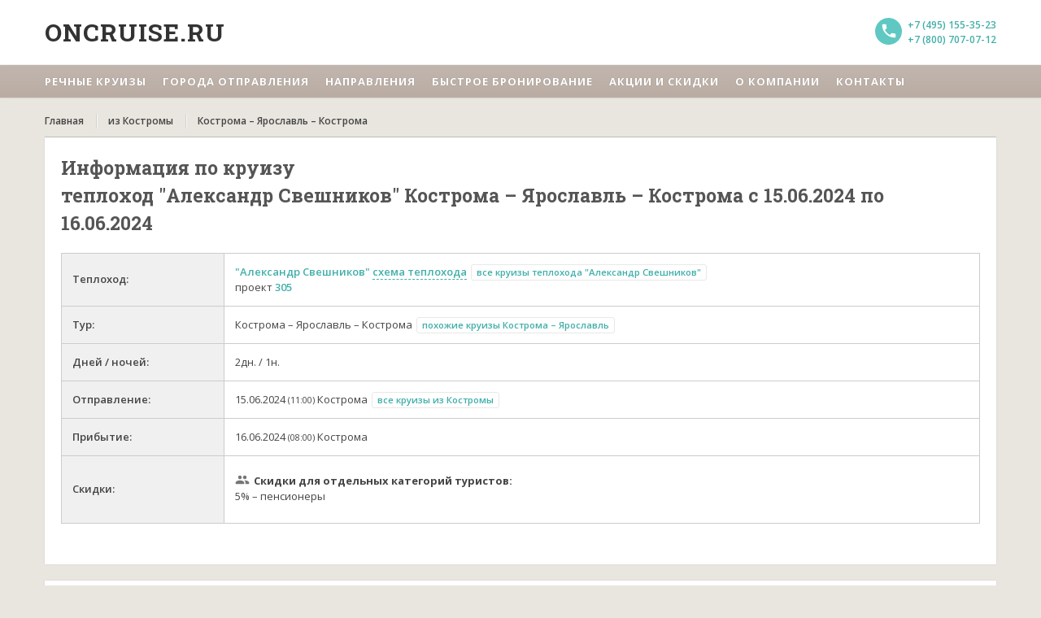

--- FILE ---
content_type: text/html; Charset=UTF-8
request_url: https://oncruise.ru/tour.asp?reis_id=75176
body_size: 14154
content:

<!DOCTYPE html>
<html lang="ru">

<head>
	<meta charset="utf-8">
	<meta http-equiv="Content-Language" content="ru">
	<meta name="viewport" content="width=device-width, initial-scale=1">
	<meta name="keywords" content="Речной круиз Кострома – Ярославль – Кострома на теплоходе Александр Свешников с 15.06.2024 по 16.06.2024">
	<meta name="description" content="OnCruise.ru предлагает совершить речной круиз Кострома – Ярославль – Кострома на теплоходе Александр Свешников с 15.06.2024 по 16.06.2024, описание маршрута, стоимость, программа круиза">
	<META name="distribution" content="Global">
	<META name="audience" content="all">
	<META name="robots" content="index,all">
	
	<title>Речной круиз Кострома – Ярославль – Кострома на теплоходе "Александр Свешников" с 15.06.2024 по 16.06.2024 | OnCruise.ru</title>
	
	<link rel="stylesheet" href="/css/style.css" />
	<link rel="stylesheet" href="/css/theme-turqoise.css" id="template-color" />
	<link rel="stylesheet" href="/css/lightslider.min.css" />
	<link rel="stylesheet" href="https://fonts.googleapis.com/css?family=Open+Sans:400,600,700,800|Roboto+Slab:400,700&subset=latin,latin-ext,greek-ext,greek,cyrillic,vietnamese,cyrillic-ext">
	<link rel="stylesheet" href="https://fonts.googleapis.com/icon?family=Material+Icons">
	<script src="https://use.fontawesome.com/e808bf9397.js"></script>
	
	<link rel="apple-touch-icon" sizes="180x180" href="/180x180.png">
	<link rel="icon" type="image/png" sizes="32x32" href="/32x32.png">
	<link rel="icon" type="image/png" sizes="16x16" href="/16x16.png">
	<link rel="icon" href="/favicon.ico" type="image/x-icon">
	<link rel="manifest" href="/manifest.json">
	<meta name="msapplication-TileColor" content="#da532c">
	<meta name="theme-color" content="#ffffff">

	<link rel="canonical" href="https://oncruise.ru/tour.asp?reis_id=75176"/>


	
	<!-- HTML5 Shim and Respond.js IE8 support of HTML5 elements and media queries -->
    <!-- WARNING: Respond.js doesn't work if you view the page via file:// -->

    <!--[if lt IE 9]>
      <script src="https://oss.maxcdn.com/html5shiv/3.7.2/html5shiv.min.js"></script>
      <script src="https://oss.maxcdn.com/respond/1.4.2/respond.min.js"></script>
    <![endif]-->


<!-- Google analytics -->
<!-- Global site tag (gtag.js) - Google Analytics -->
<script async src="https://www.googletagmanager.com/gtag/js?id=UA-100901645-1"></script>
<script>
  window.dataLayer = window.dataLayer || [];
  function gtag(){dataLayer.push(arguments);}
  gtag('js', new Date());

  gtag('config', 'UA-100901645-1');
</script>

<!-- /Google analytics -->

<!-- Yandex.Metrika counter -->
<script type="text/javascript" >
   (function(m,e,t,r,i,k,a){m[i]=m[i]||function(){(m[i].a=m[i].a||[]).push(arguments)};
   m[i].l=1*new Date();k=e.createElement(t),a=e.getElementsByTagName(t)[0],k.async=1,k.src=r,a.parentNode.insertBefore(k,a)})
   (window, document, "script", "https://mc.yandex.ru/metrika/tag.js", "ym");

   ym(45292221, "init", {
        clickmap:true,
        trackLinks:true,
        accurateTrackBounce:true,
        webvisor:true
   });
</script>
<noscript><div><img src="https://mc.yandex.ru/watch/45292221" style="position:absolute; left:-9999px;" alt="" /></div></noscript>
<!-- /Yandex.Metrika counter -->

<!-- Rating@Mail.ru counter -->
<script type="text/javascript">
var _tmr = window._tmr || (window._tmr = []);
_tmr.push({id: "3118860", type: "pageView", start: (new Date()).getTime(), pid: "USER_ID"});
(function (d, w, id) {
  if (d.getElementById(id)) return;
  var ts = d.createElement("script"); ts.type = "text/javascript"; ts.async = true; ts.id = id;
  ts.src = "https://top-fwz1.mail.ru/js/code.js";
  var f = function () {var s = d.getElementsByTagName("script")[0]; s.parentNode.insertBefore(ts, s);};
  if (w.opera == "[object Opera]") { d.addEventListener("DOMContentLoaded", f, false); } else { f(); }
})(document, window, "topmailru-code");
</script><noscript><div>
<img src="https://top-fwz1.mail.ru/counter?id=3118860;js=na" style="border:0;position:absolute;left:-9999px;" alt="Top.Mail.Ru" />
</div></noscript>
<!-- //Rating@Mail.ru counter -->
<!-- Carrot quest BEGIN -->
        <script type="text/javascript">
            !function(){function t(t,e){return function(){window.carrotquestasync.push(t,arguments)}}if("undefined"==typeof carrotquest){var e=document.createElement("script");e.type="text/javascript",e.async=!0,e.src="//cdn.carrotquest.io/api.min.js",document.getElementsByTagName("head")[0].appendChild(e),window.carrotquest={},window.carrotquestasync=[],carrotquest.settings={};for(var n=["connect","track","identify","auth","oth","onReady","addCallback","removeCallback","trackMessageInteraction"],a=0;a<n.length;a++)carrotquest[n[a]]=t(n[a])}}(),carrotquest.connect("26125-ce55fb43aa4fd073dd93ef0c0a");
        </script>
        <!-- Carrot quest END -->

<!-- canonicals -->
<script type="text/javascript">!function(){var t=document.createElement("script");t.type="text/javascript",t.async=!0,t.src="https://vk.com/js/api/openapi.js?160",t.onload=function(){VK.Retargeting.Init("VK-RTRG-371936-50wWG"),VK.Retargeting.Hit()},document.head.appendChild(t)}();</script><noscript><img src="https://vk.com/rtrg?p=VK-RTRG-371936-50wWG" style="position:fixed; left:-999px;" alt=""/></noscript>
    <script>
    carrotquest.addCallback('conversation_started', function(data) {
        ym(45292221, 'reachGoal', 'carrotquest-initconversation-byuser');
        gtag('event', "carrotquest-initconversation-byuser", {
                                  'event_category': "Carrotquest"
                                });
    })
    </script>
</head>

<body>
  <!--- loading animation -->
<div class="loading">
	<div class="ball"></div>
	<div class="ball1"></div>
</div>
<!--- //loading animation -->
  
  <!--header-->
  <header class="header">
    <div class="wrap">
			<div class="header__content">
      <!--logo-->
<div class="logo">
	<a href="/" class="logo-link" title="oncruise.ru — речные туры">Oncruise.ru</a>
</div>
<!--//logo-->
<!--contact-->
<div class="contact">
    <span class="number">
		<a href="tel:+74951553523">+7 (495) 155-35-23</a>
	</span>
    <span class="number">
		<a href="tel:+78007070712">+7 (800) 707-07-12</a>
	</span>
</div>
<!--//contact-->
			</div>
    </div>
    
    <!--main navigation-->
<nav class="main-menu js-menu">
	<div class="wrap">
		<div class="main-menu__mob-menu js-expand-menu-btn">
			<p class="main-menu__mob-text">Меню</p>
			<button class="main-menu__expand-btn">
				<i class="main-menu__expand-line"></i>
			</button>
		</div>

		<div class="main-menu__content">
			<div class="main-menu__item">
				<span class="main-menu__text js-expand-second-level-btn">Речные круизы</span>
				<i class="main-menu__ico material-icons">keyboard_arrow_right</i>
				<div class="main-menu__submenu">
						<a class="main-menu__text" href="/tours/march">
							в марте
						</a>
						<a class="main-menu__text" href="/tours/april">
							в апреле
						</a>
						<a class="main-menu__text" href="/tours/may">
							в мае
						</a>
						<a class="main-menu__text" href="/tours/june">
							в июне
						</a>
						<a class="main-menu__text" href="/tours/july">
							в июле
						</a>
						<a class="main-menu__text" href="/tours/august">
							в августе
						</a>
						<a class="main-menu__text" href="/tours/september">
							в сентябре
						</a>
						<a class="main-menu__text" href="/tours/bymonth">все месяцы</a>
				</div>
			</div>

			<div class="main-menu__item">
				<span class="main-menu__text js-expand-second-level-btn">Города отправления</span>

				<i class="main-menu__ico material-icons">keyboard_arrow_right</i>

				<div class="main-menu__submenu">
					<a class="main-menu__text" href="/tours/from_moskva">из Москвы</a>
					<a class="main-menu__text" href="/tours/from_s.peterburg">из Санкт-Петербурга</a>
					<a class="main-menu__text" href="/tours/from_n.novgorod">из Нижнего-Новгорода</a>
					<a class="main-menu__text" href="/tours/from_kazan">из Казани</a>
					<a class="main-menu__text" href="/tours/from_samara">из Самары</a>
					<a class="main-menu__text" href="/tours/from_astrahan">из Астрахани</a>
					<a class="main-menu__text" href="/tours/from_rostov-na-donu">из Ростова-на-дону</a>
					<a class="main-menu__text" href="/tours/from_volgograd">из Волгограда</a>
				</div>
			</div>

			<div class="main-menu__item">
				<span class="main-menu__text js-expand-second-level-btn">Направления</span>

				<i class="main-menu__ico material-icons">keyboard_arrow_right</i>

				<div class="main-menu__submenu">
                        <a class="main-menu__text" href="/tours/kruizy_na_vihodnye">
                            Круизы на выходные
                        </a>
                        <a class="main-menu__text" href="/tours/to_s.peterburg">
                            в Санкт-Петербург
                        </a>
                        <a class="main-menu__text" href="/tours/to_astrahan">
                            в Астрахань
                        </a>
                        <a class="main-menu__text" href="/tours/to_kazan">
                            в Казань
                        </a>
                        <a class="main-menu__text" href="/tours/to_n.novgorod">
                            в Нижний Новгород
                        </a>
                        <a class="main-menu__text" href="/tours/to_perm">
                            в Пермь
                        </a>
                        <a class="main-menu__text" href="/tours/to_rostov-na-donu">
                            в Ростов-на-Дону
                        </a>
                        <a class="main-menu__text" href="/tours/to_rybinsk">
                            в Рыбинск
                        </a>
                        <a class="main-menu__text" href="/tours/to_solovetskieostrova">
                            на Соловки
                        </a>
                        <a class="main-menu__text" href="/tours/to_valaam">
                            на Валаам
                        </a>
                        <a class="main-menu__text" href="/tours/kruizy_po_oke">
                            по Оке
                        </a>
                        <a class="main-menu__text" href="/tours/kruizy_po_eniseu">
                            по Енисею
                        </a>
                        <a class="main-menu__text" href="/tours/kruizy_po_lene">
                            по Лене
                        </a>
                        <a class="main-menu__text" href="/tours/kruizy_po_donu">
                            по Дону
                        </a>
                        <a class="main-menu__text" href="/tours/kruizy_po_volge">
                            по Волге
                        </a>

                    </div>
			</div>

			<a
			 	href="/qbooking.asp"
			 	title="Быстрое бронирование"
			 	rel="nofollow"
			 	class="main-menu__item">
			 	<span class="main-menu__text">Быстрое бронирование</span>
			</a>

			<a
				href="/special.asp"
				title="Акции, скидки, специальные предложения"
				class="main-menu__item">
				<span class="main-menu__text">Акции и скидки</span>
			</a>

			<a
				href="/about.asp"
				title="О компании"
				class="main-menu__item">
				<span class="main-menu__text">О компании</span>
			</a>

			<a
				href="/contacts.asp"
				title="Контакты"
				class="main-menu__item">
				<span class="main-menu__text">Контакты</span>
			</a>
		</div>
	</div>
</nav>
<!--//main navigation-->
  </header>
  <!--//header-->
	
	<div class="main">
    <div class="wrap">
        <!--breadcrumbs-->
        <nav class="breadcrumbs">
            <!--crumbs-->
            <ul class="breadcrumbs__list" itemscope itemtype="https://schema.org/BreadcrumbList">
                <li class="breadcrumbs__item" itemprop="itemListElement" itemscope
                    itemtype="https://schema.org/ListItem">
                    <a class="breadcrumbs__link" href="/" title="Главная"
                       itemtype="https://schema.org/Thing"
                       itemprop="item">
                        <span itemprop="name">
                            Главная
                        </span>
                    </a>
                    <meta itemprop="position" content="1"/>
								</li> 
								<li class="breadcrumbs__item" itemprop="itemListElement" itemscope
                    itemtype="https://schema.org/ListItem">
                    <a class="breadcrumbs__link" href="/tours/from_kostroma" title="Костромы"
                       itemtype="https://schema.org/Thing"
                       itemprop="item">
                        <span itemprop="name">
                            из Костромы
                        </span>
                    </a>
                    <meta itemprop="position" content="2"/>
								</li>
								
								<li class="breadcrumbs__item" itemprop="itemListElement" itemscope
                    itemtype="https://schema.org/ListItem">
                    <a class="breadcrumbs__link" href="/tour.asp?reis_id=75176" title=""
                       itemtype="https://schema.org/Thing"
                       itemprop="item">
                        <span itemprop="name">
                            Кострома – Ярославль – Кострома
                        </span>
                    </a>
                    <meta itemprop="position" content="3"/>
                </li>  
            </ul>
            <!--//crumbs-->
        </nav>
        <!--//breadcrumbs-->
    </div>
</div>

  <!--main-->
  <main class="main">
    <div class="wrap">
      <div class="row">
        <div class="full-width" itemtype="http://schema.org/TouristTrip" itemscope="">
			
		
			
			<!--ОБЩАЯ ИНФОРМАЦИЯ-->
        	<div class="static-content post">
				
				<h1>Информация по круизу<br/>
						теплоход &quot;Александр Свешников&quot; Кострома – Ярославль – Кострома с 15.06.2024 по 16.06.2024				
				</h1>

				<div class="x-scroll">
					<table class="gi">
						<tr>
						  <th width="200px">Теплоход:</th>
						  <td width="*">
							<a href="ship/sveshnikov" title="Информация по теплоходу">&quot;Александр Свешников&quot;</a>
							<!--https://oncruise.ru/ship_scheme.asp?ship_id=25&year=2024-->
							<a data-fancybox href="/images/ship_schemes/2024/scheme_25.gif" class="pseudo-link" title="Схема теплохода">схема теплохода</a>
							<a href="tours/on_sveshnikov" class="add1" title="Все круизы теплохода &quot;Александр Свешников&quot;">все круизы теплохода &quot;Александр Свешников&quot;</a>
							
							<br>проект <a href="/project/305" title="Проект теплохода">305</a>
													
						</tr>
						<tr>
						  <th>Тур:</th>
						  <td><span itemprop="name">Кострома – Ярославль – Кострома</span> <a href="tours/from_kostroma_to_yaroslavl" class="add1" title="Похожие круизы Кострома – Ярославль">похожие круизы Кострома – Ярославль</a></td>
						</tr>
						<tr>
						  <th>Дней / ночей:</th>
						  <td>2дн. / 1н.</td>
						</tr>
						<tr>
						  <th>Отправление:</th>
						  <td>
							15.06.2024 <span class="time">(11:00)</span> Кострома <a href="tours/from_kostroma" class="add1" title="Все круизы из Костромы">все круизы из Костромы</a></td>
						</tr>
						<tr>
						  <th>Прибытие:</th>
						  <td>16.06.2024 <span class="time">(08:00)</span> Кострома</a></td>
						</tr>
					
						<tr>
						  <th>Скидки:</th>
						  <td>
					  	
								<div class="spo_people__title">Cкидки для отдельных категорий туристов:</div>
								<div class="spo_people"><ul class="ul0"><li><span class='' title=''>5% – пенсионеры</span></li></ul></div>
							
						  </td>
						</tr>
					
					</table>
	        	</div>
        	</div>
			<!--//ОБЩАЯ ИНФОРМАЦИЯ-->

			<!--ПРОГРАММА КРУИЗА-->
			<div class="static-content post">
				<h4>Программа круиза</h4>
				
				<div class="x-scroll">
					<table class="t_prog">
						<tr>
						  <th>День</th>
						  <th>Стоянка</th>
						  <th>Программа</th>
						</tr>
					
						<tr>
						  <td class="col1" rowspan="2">1<br>15 Июн (сб)</td>
						  
						  <td class="col2">Кострома<br><span class="time">отправление в 11:00</span></td>
						  <td></td>
						</tr>
						<tr>
						  <td class="col2">Ярославль<br><span class="time">16:00 - 21:00</span></td>
						  <td></td>
						</tr>
						
						<tr>
						  <td class="col1" rowspan="1">2<br>16 Июн (вс)</td>
						  
						  <td class="col2">Кострома<br><span class="time">прибытие в 08:00</span></td>
						  <td></td>
						</tr>
						
					</table>
				</div>
			  	<small>* в программе круиза возможны изменения</small>
			
			</div>
			<!--//ПРОГРАММА КРУИЗА-->

			<!--ПРАЙС-->
			<div class="static-content post">
				<h4>Стоимость круиза</h4>
				
				
				<div class="x-scroll">
					<table class="t_price">
					
					  <tr>
						<th class="th1" colspan="2" rowspan="2" valign="bottom">
							Категория каюты
							<div class="pl_show">
								<span class="pl_links" id="show_all">открыть все описания кают</span>
								<span class="pl_links hidden" id="hide_all">закрыть все описания кают</span>
							</div>
						</th>
					<th colspan="2">Стоимость на 1 человека, руб.</th></tr><tr><th colspan="1">Взрослый</th><th colspan="1">Детский (до 14 лет)</th></tr>
								  <tr>
									<td colspan="2" class="cab_group">Средняя палуба</td>
									<td colspan="2"></td>
								  </tr>
							
								  <tr>
									<td>
										<div class="pl_category_caption">
											<div><span class="cab_category" data-id="9070" title="Двухместная каюта категории &quot;Люкс&quot; на средней палубе. В каюте: двуспальная кровать и диван (возможность дополнительного места), санузел,  душ, TV, видео-двойка, кондиционер, холодильник, радио, журнальный столик, зеркало, набор посуды, электророзетка 220V. Каюты №: 1, 2.">1 - Люкс (средняя палуба)</span><span class="note_marker"></span></div>
											<div><span class="acc">1-местное размещение</span></div>
										</div>										
										<div class="pl_category_content hidden" id="cat_descr_9070">
											<div class="pl_category_img"><a href="/images/ships/25/25_272201213202.jpg" data-fancybox="9070" data-caption="&#1050;&#1072;&#1102;&#1090;&#1072; &quot;&#1051;&#1102;&#1082;&#1089; 1&quot;"><img src="/images/ships/25/25_272201213201.jpg" alt="" style="float:left; padding-right:10px"></a></div>
											<div class="hidden"><a href="/images/ships/25/25_2722012132022.jpg" data-fancybox="9070" data-caption="&#1050;&#1072;&#1102;&#1090;&#1072; &quot;&#1051;&#1102;&#1082;&#1089; 1&quot;"><img src="/images/ships/25/25_2722012132021.jpg"></a><a href="/images/ships/25/25_2722012132031.jpg" data-fancybox="9070" data-caption="&#1050;&#1072;&#1102;&#1090;&#1072; &quot;&#1051;&#1102;&#1082;&#1089; 1&quot;"><img src="/images/ships/25/25_2722012132030.jpg"></a><a href="/images/ships/25/25_2722012132045.jpg" data-fancybox="9070" data-caption="&#1050;&#1072;&#1102;&#1090;&#1072; &quot;&#1051;&#1102;&#1082;&#1089; 1&quot;"><img src="/images/ships/25/25_2722012132044.jpg"></a><a href="/images/ships/25/25_129201518306.jpg" data-fancybox="9070" data-caption="&#1050;&#1072;&#1102;&#1090;&#1072; &quot;&#1051;&#1102;&#1082;&#1089; 2&quot;"><img src="/images/ships/25/25_129201518305.jpg"></a><a href="/images/ships/25/25_1292015183020.jpg" data-fancybox="9070" data-caption="&#1050;&#1072;&#1102;&#1090;&#1072; &quot;&#1051;&#1102;&#1082;&#1089; 2&quot;"><img src="/images/ships/25/25_1292015183019.jpg"></a></div>
											<div class="pl_category_descr">Двухместная каюта категории &quot;Люкс&quot; на средней палубе. В каюте: двуспальная кровать и диван (возможность дополнительного места), санузел,  душ, TV, видео-двойка, кондиционер, холодильник, радио, журнальный столик, зеркало, набор посуды, электророзетка 220V. Каюты №: 1, 2.</div>
										</div>										
										<div class="pl_cabs_caption">
											
										</div>
										<div class="cabs hidden" id="cabs_9070">
											<div></div>
											
										</div>
									</td>
									<td class="sc"><i class="material-icons inactive" title="">&#xE8CC;</i></td>
								
										<td class="pr">-</td>
								
										<td class="pr">-</td>
								
								  </tr>
							
								  <tr>
									<td>
										<div class="pl_category_caption">
											<div><span class="cab_category" data-id="9071" title="Двухместная каюта категории &quot;Люкс&quot; на средней палубе. В каюте: двуспальная кровать и диван (возможность дополнительного места), санузел,  душ, TV, видео-двойка, кондиционер, холодильник, радио, журнальный столик, зеркало, набор посуды, электророзетка 220V. Каюты №: 1, 2.">1 - Люкс (средняя палуба)</span><span class="note_marker"></span></div>
											<div><span class="acc"></span></div>
										</div>										
										<div class="pl_category_content hidden" id="cat_descr_9071">
											<div class="pl_category_img"><a href="/images/ships/25/25_272201213202.jpg" data-fancybox="9071" data-caption="&#1050;&#1072;&#1102;&#1090;&#1072; &quot;&#1051;&#1102;&#1082;&#1089; 1&quot;"><img src="/images/ships/25/25_272201213201.jpg" alt="" style="float:left; padding-right:10px"></a></div>
											<div class="hidden"><a href="/images/ships/25/25_2722012132022.jpg" data-fancybox="9071" data-caption="&#1050;&#1072;&#1102;&#1090;&#1072; &quot;&#1051;&#1102;&#1082;&#1089; 1&quot;"><img src="/images/ships/25/25_2722012132021.jpg"></a><a href="/images/ships/25/25_2722012132031.jpg" data-fancybox="9071" data-caption="&#1050;&#1072;&#1102;&#1090;&#1072; &quot;&#1051;&#1102;&#1082;&#1089; 1&quot;"><img src="/images/ships/25/25_2722012132030.jpg"></a><a href="/images/ships/25/25_2722012132045.jpg" data-fancybox="9071" data-caption="&#1050;&#1072;&#1102;&#1090;&#1072; &quot;&#1051;&#1102;&#1082;&#1089; 1&quot;"><img src="/images/ships/25/25_2722012132044.jpg"></a><a href="/images/ships/25/25_129201518306.jpg" data-fancybox="9071" data-caption="&#1050;&#1072;&#1102;&#1090;&#1072; &quot;&#1051;&#1102;&#1082;&#1089; 2&quot;"><img src="/images/ships/25/25_129201518305.jpg"></a><a href="/images/ships/25/25_1292015183020.jpg" data-fancybox="9071" data-caption="&#1050;&#1072;&#1102;&#1090;&#1072; &quot;&#1051;&#1102;&#1082;&#1089; 2&quot;"><img src="/images/ships/25/25_1292015183019.jpg"></a></div>
											<div class="pl_category_descr">Двухместная каюта категории &quot;Люкс&quot; на средней палубе. В каюте: двуспальная кровать и диван (возможность дополнительного места), санузел,  душ, TV, видео-двойка, кондиционер, холодильник, радио, журнальный столик, зеркало, набор посуды, электророзетка 220V. Каюты №: 1, 2.</div>
										</div>										
										<div class="pl_cabs_caption">
											
										</div>
										<div class="cabs hidden" id="cabs_9071">
											<div></div>
											
										</div>
									</td>
									<td class="sc"><i class="material-icons inactive" title="">&#xE8CC;</i></td>
								
										<td class="pr">-</td>
								
										<td class="pr">-</td>
								
								  </tr>
							
								  <tr>
									<td>
										<div class="pl_category_caption">
											<div><span class="cab_category" data-id="9072" title="Двухместная каюта категории &quot;Полулюкс&quot; на средней палубе. В каюте: двуспальная кровать, совмещенный санузел с душем, кондиционер, абсорбционный мини-холодильник, радио, шкаф для одежды. Каюты №: 201, 202.">2 - Полулюкс (средняя палуба)</span><span class="note_marker"></span></div>
											<div><span class="acc">1-местное размещение</span></div>
										</div>										
										<div class="pl_category_content hidden" id="cat_descr_9072">
											<div class="pl_category_img"><a href="/images/ships/25/25_27122011104260.jpg" data-fancybox="9072" data-caption=""><img src="/images/ships/25/25_27122011104259.jpg" alt="" style="float:left; padding-right:10px"></a></div>
											<div class="hidden"><a href="/images/ships/25/25_2722012132122.jpg" data-fancybox="9072" data-caption="&#1050;&#1072;&#1102;&#1090;&#1072; &#1087;&#1086;&#1083;&#1091;&#1083;&#1102;&#1082;&#1089;"><img src="/images/ships/25/25_2722012132121.jpg"></a><a href="/images/ships/25/25_2722012132131.jpg" data-fancybox="9072" data-caption="&#1050;&#1072;&#1102;&#1090;&#1072; &#1087;&#1086;&#1083;&#1091;&#1083;&#1102;&#1082;&#1089;"><img src="/images/ships/25/25_2722012132130.jpg"></a><a href="/images/ships/25/25_2722012132140.jpg" data-fancybox="9072" data-caption="&#1050;&#1072;&#1102;&#1090;&#1072; &#1087;&#1086;&#1083;&#1091;&#1083;&#1102;&#1082;&#1089;"><img src="/images/ships/25/25_2722012132139.jpg"></a></div>
											<div class="pl_category_descr">Двухместная каюта категории &quot;Полулюкс&quot; на средней палубе. В каюте: двуспальная кровать, совмещенный санузел с душем, кондиционер, абсорбционный мини-холодильник, радио, шкаф для одежды. Каюты №: 201, 202.</div>
										</div>										
										<div class="pl_cabs_caption">
											
										</div>
										<div class="cabs hidden" id="cabs_9072">
											<div></div>
											
										</div>
									</td>
									<td class="sc"><i class="material-icons inactive" title="">&#xE8CC;</i></td>
								
										<td class="pr">-</td>
								
										<td class="pr">-</td>
								
								  </tr>
							
								  <tr>
									<td>
										<div class="pl_category_caption">
											<div><span class="cab_category" data-id="9073" title="Двухместная каюта категории &quot;Полулюкс&quot; на средней палубе. В каюте: двуспальная кровать, совмещенный санузел с душем, кондиционер, абсорбционный мини-холодильник, радио, шкаф для одежды. Каюты №: 201, 202.">2 - Полулюкс (средняя палуба)</span><span class="note_marker"></span></div>
											<div><span class="acc"></span></div>
										</div>										
										<div class="pl_category_content hidden" id="cat_descr_9073">
											<div class="pl_category_img"><a href="/images/ships/25/25_27122011104260.jpg" data-fancybox="9073" data-caption=""><img src="/images/ships/25/25_27122011104259.jpg" alt="" style="float:left; padding-right:10px"></a></div>
											<div class="hidden"><a href="/images/ships/25/25_2722012132122.jpg" data-fancybox="9073" data-caption="&#1050;&#1072;&#1102;&#1090;&#1072; &#1087;&#1086;&#1083;&#1091;&#1083;&#1102;&#1082;&#1089;"><img src="/images/ships/25/25_2722012132121.jpg"></a><a href="/images/ships/25/25_2722012132131.jpg" data-fancybox="9073" data-caption="&#1050;&#1072;&#1102;&#1090;&#1072; &#1087;&#1086;&#1083;&#1091;&#1083;&#1102;&#1082;&#1089;"><img src="/images/ships/25/25_2722012132130.jpg"></a><a href="/images/ships/25/25_2722012132140.jpg" data-fancybox="9073" data-caption="&#1050;&#1072;&#1102;&#1090;&#1072; &#1087;&#1086;&#1083;&#1091;&#1083;&#1102;&#1082;&#1089;"><img src="/images/ships/25/25_2722012132139.jpg"></a></div>
											<div class="pl_category_descr">Двухместная каюта категории &quot;Полулюкс&quot; на средней палубе. В каюте: двуспальная кровать, совмещенный санузел с душем, кондиционер, абсорбционный мини-холодильник, радио, шкаф для одежды. Каюты №: 201, 202.</div>
										</div>										
										<div class="pl_cabs_caption">
											
										</div>
										<div class="cabs hidden" id="cabs_9073">
											<div></div>
											
										</div>
									</td>
									<td class="sc"><i class="material-icons inactive" title="">&#xE8CC;</i></td>
								
										<td class="pr">-</td>
								
										<td class="pr">-</td>
								
								  </tr>
							
								  <tr>
									<td>
										<div class="pl_category_caption">
											<div><span class="cab_category" data-id="9074" title="Одноместная каюта на средней палубе. В каюте: полутороспальная кровать, совмещенный санузел с душем, кондиционер, абсорбционный мини-холодильник, радио, шкаф для одежды. Каюта № 215.">3 - 1-местная (средняя палуба)</span><span class="note_marker"></span></div>
											<div><span class="acc"></span></div>
										</div>										
										<div class="pl_category_content hidden" id="cat_descr_9074">
											<div class="pl_category_img"></div>
											<div class="hidden"></div>
											<div class="pl_category_descr">Одноместная каюта на средней палубе. В каюте: полутороспальная кровать, совмещенный санузел с душем, кондиционер, абсорбционный мини-холодильник, радио, шкаф для одежды. Каюта № 215.</div>
										</div>										
										<div class="pl_cabs_caption">
											
										</div>
										<div class="cabs hidden" id="cabs_9074">
											<div></div>
											
										</div>
									</td>
									<td class="sc"><i class="material-icons inactive" title="">&#xE8CC;</i></td>
								
										<td class="pr"><span class='' title=''>14910</span></td>
								
										<td class="pr">-</td>
								
								  </tr>
							
								  <tr>
									<td>
										<div class="pl_category_caption">
											<div><span class="cab_category" data-id="9075" title="Двухместная одноярусная каюта на средней палубе. В каюте: два спальных места (в каютах № 216, 218, 220, 222 - двухъярусная кровать и кресло-кровать), совмещенный санузел с душем, кондиционер, абсорбционный мини-холодильник, радио, шкаф для одежды. Каюты №: 207-210, 213, 216, 218, 219, 220, 222.">3 - 2-местная (средняя палуба)</span><span class="note_marker"></span></div>
											<div><span class="acc">1-местное размещение</span></div>
										</div>										
										<div class="pl_category_content hidden" id="cat_descr_9075">
											<div class="pl_category_img"><a href="/images/ships/25/25_204201317037.jpg" data-fancybox="9075" data-caption="&#1050;&#1072;&#1102;&#1090;&#1072; &#1082;&#1072;&#1090;&#1077;&#1075;&#1086;&#1088;&#1080;&#1080; 3"><img src="/images/ships/25/25_204201317036.jpg" alt="" style="float:left; padding-right:10px"></a></div>
											<div class="hidden"></div>
											<div class="pl_category_descr">Двухместная одноярусная каюта на средней палубе. В каюте: два спальных места (в каютах № 216, 218, 220, 222 - двухъярусная кровать и кресло-кровать), совмещенный санузел с душем, кондиционер, абсорбционный мини-холодильник, радио, шкаф для одежды. Каюты №: 207-210, 213, 216, 218, 219, 220, 222.</div>
										</div>										
										<div class="pl_cabs_caption">
											
										</div>
										<div class="cabs hidden" id="cabs_9075">
											<div></div>
											
										</div>
									</td>
									<td class="sc"><i class="material-icons inactive" title="">&#xE8CC;</i></td>
								
										<td class="pr"><span class='' title=''>14910</span></td>
								
										<td class="pr">-</td>
								
								  </tr>
							
								  <tr>
									<td>
										<div class="pl_category_caption">
											<div><span class="cab_category" data-id="9076" title="Двухместная одноярусная каюта на средней палубе. В каюте: два спальных места (в каютах № 216, 218, 220, 222 - двухъярусная кровать и кресло-кровать), совмещенный санузел с душем, кондиционер, абсорбционный мини-холодильник, радио, шкаф для одежды. Каюты №: 207-210, 213, 216, 218, 219, 220, 222.">3 - 2-местная (средняя палуба)</span><span class="note_marker"></span></div>
											<div><span class="acc"></span></div>
										</div>										
										<div class="pl_category_content hidden" id="cat_descr_9076">
											<div class="pl_category_img"><a href="/images/ships/25/25_204201317037.jpg" data-fancybox="9076" data-caption="&#1050;&#1072;&#1102;&#1090;&#1072; &#1082;&#1072;&#1090;&#1077;&#1075;&#1086;&#1088;&#1080;&#1080; 3"><img src="/images/ships/25/25_204201317036.jpg" alt="" style="float:left; padding-right:10px"></a></div>
											<div class="hidden"></div>
											<div class="pl_category_descr">Двухместная одноярусная каюта на средней палубе. В каюте: два спальных места (в каютах № 216, 218, 220, 222 - двухъярусная кровать и кресло-кровать), совмещенный санузел с душем, кондиционер, абсорбционный мини-холодильник, радио, шкаф для одежды. Каюты №: 207-210, 213, 216, 218, 219, 220, 222.</div>
										</div>										
										<div class="pl_cabs_caption">
											
										</div>
										<div class="cabs hidden" id="cabs_9076">
											<div></div>
											
										</div>
									</td>
									<td class="sc"><i class="material-icons inactive" title="">&#xE8CC;</i></td>
								
										<td class="pr"><span class='' title=''>10250</span></td>
								
										<td class="pr"><span class='' title=''>8340</span></td>
								
								  </tr>
							
								  <tr>
									<td>
										<div class="pl_category_caption">
											<div><span class="cab_category" data-id="9077" title="Трехместная каюта на средней палубе. В каюте: три спальных места (в каюте № 217 - двуспальная и полутороспальная кровати), совмещенный санузел с душем, кондиционер, холодильник, одно обзорное окно (в каюте № 217 два окна). Каюты №: 203-206, 211, 217.">3 - 3-местная (средняя палуба)</span><span class="note_marker"></span></div>
											<div><span class="acc">2-местное размещение</span></div>
										</div>										
										<div class="pl_category_content hidden" id="cat_descr_9077">
											<div class="pl_category_img"><a href="/images/ships/25/25_2722012132460.jpg" data-fancybox="9077" data-caption="&#1050;&#1072;&#1102;&#1090;&#1072; &#1082;&#1072;&#1090;&#1077;&#1075;&#1086;&#1088;&#1080;&#1080; 3, 4"><img src="/images/ships/25/25_2722012132459.jpg" alt="" style="float:left; padding-right:10px"></a></div>
											<div class="hidden"></div>
											<div class="pl_category_descr">Трехместная каюта на средней палубе. В каюте: три спальных места (в каюте № 217 - двуспальная и полутороспальная кровати), совмещенный санузел с душем, кондиционер, холодильник, одно обзорное окно (в каюте № 217 два окна). Каюты №: 203-206, 211, 217.</div>
										</div>										
										<div class="pl_cabs_caption">
											
										</div>
										<div class="cabs hidden" id="cabs_9077">
											<div></div>
											
										</div>
									</td>
									<td class="sc"><i class="material-icons inactive" title="">&#xE8CC;</i></td>
								
										<td class="pr"><span class='' title=''>11740</span></td>
								
										<td class="pr"><span class='' title=''>9540</span></td>
								
								  </tr>
							
								  <tr>
									<td>
										<div class="pl_category_caption">
											<div><span class="cab_category" data-id="9078" title="Трехместная каюта на средней палубе. В каюте: три спальных места (в каюте № 217 - двуспальная и полутороспальная кровати), совмещенный санузел с душем, кондиционер, холодильник, одно обзорное окно (в каюте № 217 два окна). Каюты №: 203-206, 211, 217.">3 - 3-местная (средняя палуба)</span><span class="note_marker"></span></div>
											<div><span class="acc"></span></div>
										</div>										
										<div class="pl_category_content hidden" id="cat_descr_9078">
											<div class="pl_category_img"><a href="/images/ships/25/25_2722012132460.jpg" data-fancybox="9078" data-caption="&#1050;&#1072;&#1102;&#1090;&#1072; &#1082;&#1072;&#1090;&#1077;&#1075;&#1086;&#1088;&#1080;&#1080; 3, 4"><img src="/images/ships/25/25_2722012132459.jpg" alt="" style="float:left; padding-right:10px"></a></div>
											<div class="hidden"></div>
											<div class="pl_category_descr">Трехместная каюта на средней палубе. В каюте: три спальных места (в каюте № 217 - двуспальная и полутороспальная кровати), совмещенный санузел с душем, кондиционер, холодильник, одно обзорное окно (в каюте № 217 два окна). Каюты №: 203-206, 211, 217.</div>
										</div>										
										<div class="pl_cabs_caption">
											
										</div>
										<div class="cabs hidden" id="cabs_9078">
											<div></div>
											
										</div>
									</td>
									<td class="sc"><i class="material-icons inactive" title="">&#xE8CC;</i></td>
								
										<td class="pr"><span class='' title=''>9730</span></td>
								
										<td class="pr"><span class='' title=''>7930</span></td>
								
								  </tr>
							
								  <tr>
									<td>
										<div class="pl_category_caption">
											<div><span class="cab_category" data-id="9079" title="Двухместная одноярусная каюта на средней палубе. В каюте: два спальных места, совмещенный санузел с душем, кондиционер, абсорбционный мини-холодильник, радио, шкаф для одежды. Каюты №: 223, 225.">4 - 2-местная (средняя палуба)</span><span class="note_marker"></span></div>
											<div><span class="acc">1-местное размещение</span></div>
										</div>										
										<div class="pl_category_content hidden" id="cat_descr_9079">
											<div class="pl_category_img"></div>
											<div class="hidden"></div>
											<div class="pl_category_descr">Двухместная одноярусная каюта на средней палубе. В каюте: два спальных места, совмещенный санузел с душем, кондиционер, абсорбционный мини-холодильник, радио, шкаф для одежды. Каюты №: 223, 225.</div>
										</div>										
										<div class="pl_cabs_caption">
											
										</div>
										<div class="cabs hidden" id="cabs_9079">
											<div></div>
											
										</div>
									</td>
									<td class="sc"><i class="material-icons inactive" title="">&#xE8CC;</i></td>
								
										<td class="pr">-</td>
								
										<td class="pr">-</td>
								
								  </tr>
							
								  <tr>
									<td>
										<div class="pl_category_caption">
											<div><span class="cab_category" data-id="9080" title="Двухместная одноярусная каюта на средней палубе. В каюте: два спальных места, совмещенный санузел с душем, кондиционер, абсорбционный мини-холодильник, радио, шкаф для одежды. Каюты №: 223, 225.">4 - 2-местная (средняя палуба)</span><span class="note_marker"></span></div>
											<div><span class="acc"></span></div>
										</div>										
										<div class="pl_category_content hidden" id="cat_descr_9080">
											<div class="pl_category_img"></div>
											<div class="hidden"></div>
											<div class="pl_category_descr">Двухместная одноярусная каюта на средней палубе. В каюте: два спальных места, совмещенный санузел с душем, кондиционер, абсорбционный мини-холодильник, радио, шкаф для одежды. Каюты №: 223, 225.</div>
										</div>										
										<div class="pl_cabs_caption">
											
										</div>
										<div class="cabs hidden" id="cabs_9080">
											<div></div>
											
										</div>
									</td>
									<td class="sc"><i class="material-icons inactive" title="">&#xE8CC;</i></td>
								
										<td class="pr">-</td>
								
										<td class="pr">-</td>
								
								  </tr>
							
								  <tr>
									<td>
										<div class="pl_category_caption">
											<div><span class="cab_category" data-id="9081" title="Трехместная двухъярусная каюта на средней палубе. В каюте: три спальных места (два нижних и одно верхнее), совмещенный санузел с душем, кондиционер, холодильник. Каюты №: 226, 228.">4 - 3-местная (средняя палуба)</span><span class="note_marker"></span></div>
											<div><span class="acc">2-местное размещение</span></div>
										</div>										
										<div class="pl_category_content hidden" id="cat_descr_9081">
											<div class="pl_category_img"><a href="/images/ships/25/25_2722012132460.jpg" data-fancybox="9081" data-caption="&#1050;&#1072;&#1102;&#1090;&#1072; &#1082;&#1072;&#1090;&#1077;&#1075;&#1086;&#1088;&#1080;&#1080; 3, 4"><img src="/images/ships/25/25_2722012132459.jpg" alt="" style="float:left; padding-right:10px"></a></div>
											<div class="hidden"></div>
											<div class="pl_category_descr">Трехместная двухъярусная каюта на средней палубе. В каюте: три спальных места (два нижних и одно верхнее), совмещенный санузел с душем, кондиционер, холодильник. Каюты №: 226, 228.</div>
										</div>										
										<div class="pl_cabs_caption">
											
										</div>
										<div class="cabs hidden" id="cabs_9081">
											<div></div>
											
										</div>
									</td>
									<td class="sc"><i class="material-icons inactive" title="">&#xE8CC;</i></td>
								
										<td class="pr"><span class='' title=''>10260</span></td>
								
										<td class="pr"><span class='' title=''>8350</span></td>
								
								  </tr>
							
								  <tr>
									<td>
										<div class="pl_category_caption">
											<div><span class="cab_category" data-id="9082" title="Трехместная двухъярусная каюта на средней палубе. В каюте: три спальных места (два нижних и одно верхнее), совмещенный санузел с душем, кондиционер, холодильник. Каюты №: 226, 228.">4 - 3-местная (средняя палуба)</span><span class="note_marker"></span></div>
											<div><span class="acc"></span></div>
										</div>										
										<div class="pl_category_content hidden" id="cat_descr_9082">
											<div class="pl_category_img"><a href="/images/ships/25/25_2722012132460.jpg" data-fancybox="9082" data-caption="&#1050;&#1072;&#1102;&#1090;&#1072; &#1082;&#1072;&#1090;&#1077;&#1075;&#1086;&#1088;&#1080;&#1080; 3, 4"><img src="/images/ships/25/25_2722012132459.jpg" alt="" style="float:left; padding-right:10px"></a></div>
											<div class="hidden"></div>
											<div class="pl_category_descr">Трехместная двухъярусная каюта на средней палубе. В каюте: три спальных места (два нижних и одно верхнее), совмещенный санузел с душем, кондиционер, холодильник. Каюты №: 226, 228.</div>
										</div>										
										<div class="pl_cabs_caption">
											
										</div>
										<div class="cabs hidden" id="cabs_9082">
											<div></div>
											
										</div>
									</td>
									<td class="sc"><i class="material-icons inactive" title="">&#xE8CC;</i></td>
								
										<td class="pr"><span class='' title=''>8560</span></td>
								
										<td class="pr"><span class='' title=''>6990</span></td>
								
								  </tr>
							
								  <tr>
									<td>
										<div class="pl_category_caption">
											<div><span class="cab_category" data-id="9083" title="Четырехместная двухъярусная каюта на средней палубе. В каюте: четыре  спальных места (два нижних и два верхних), совмещенный санузел с душем, кондиционер, холодильник. Каюты №: 221, 224.">4 - 4-местная (средняя палуба)</span><span class="note_marker"></span></div>
											<div><span class="acc">2-местное размещение</span></div>
										</div>										
										<div class="pl_category_content hidden" id="cat_descr_9083">
											<div class="pl_category_img"><a href="/images/ships/25/25_27122011104749.jpg" data-fancybox="9083" data-caption="4 &#1084;&#1077;&#1089;&#1090;&#1085;&#1072;&#1103; &#1074;&#1077;&#1088;&#1093;&#1085;&#1103;&#1103; &#1087;&#1072;&#1083;&#1091;&#1073;&#1072;"><img src="/images/ships/25/25_27122011104748.jpg" alt="" style="float:left; padding-right:10px"></a></div>
											<div class="hidden"></div>
											<div class="pl_category_descr">Четырехместная двухъярусная каюта на средней палубе. В каюте: четыре  спальных места (два нижних и два верхних), совмещенный санузел с душем, кондиционер, холодильник. Каюты №: 221, 224.</div>
										</div>										
										<div class="pl_cabs_caption">
											
										</div>
										<div class="cabs hidden" id="cabs_9083">
											<div></div>
											
										</div>
									</td>
									<td class="sc"><i class="material-icons inactive" title="">&#xE8CC;</i></td>
								
										<td class="pr">-</td>
								
										<td class="pr">-</td>
								
								  </tr>
							
								  <tr>
									<td>
										<div class="pl_category_caption">
											<div><span class="cab_category" data-id="9084" title="Четырехместная двухъярусная каюта на средней палубе. В каюте: четыре  спальных места (два нижних и два верхних), совмещенный санузел с душем, кондиционер, холодильник. Каюты №: 221, 224.">4 - 4-местная (средняя палуба)</span><span class="note_marker"></span></div>
											<div><span class="acc">3-местное размещение</span></div>
										</div>										
										<div class="pl_category_content hidden" id="cat_descr_9084">
											<div class="pl_category_img"><a href="/images/ships/25/25_27122011104749.jpg" data-fancybox="9084" data-caption="4 &#1084;&#1077;&#1089;&#1090;&#1085;&#1072;&#1103; &#1074;&#1077;&#1088;&#1093;&#1085;&#1103;&#1103; &#1087;&#1072;&#1083;&#1091;&#1073;&#1072;"><img src="/images/ships/25/25_27122011104748.jpg" alt="" style="float:left; padding-right:10px"></a></div>
											<div class="hidden"></div>
											<div class="pl_category_descr">Четырехместная двухъярусная каюта на средней палубе. В каюте: четыре  спальных места (два нижних и два верхних), совмещенный санузел с душем, кондиционер, холодильник. Каюты №: 221, 224.</div>
										</div>										
										<div class="pl_cabs_caption">
											
										</div>
										<div class="cabs hidden" id="cabs_9084">
											<div></div>
											
										</div>
									</td>
									<td class="sc"><i class="material-icons inactive" title="">&#xE8CC;</i></td>
								
										<td class="pr">-</td>
								
										<td class="pr">-</td>
								
								  </tr>
							
								  <tr>
									<td>
										<div class="pl_category_caption">
											<div><span class="cab_category" data-id="9085" title="Четырехместная двухъярусная каюта на средней палубе. В каюте: четыре  спальных места (два нижних и два верхних), совмещенный санузел с душем, кондиционер, холодильник. Каюты №: 221, 224.">4 - 4-местная (средняя палуба)</span><span class="note_marker"></span></div>
											<div><span class="acc"></span></div>
										</div>										
										<div class="pl_category_content hidden" id="cat_descr_9085">
											<div class="pl_category_img"><a href="/images/ships/25/25_27122011104749.jpg" data-fancybox="9085" data-caption="4 &#1084;&#1077;&#1089;&#1090;&#1085;&#1072;&#1103; &#1074;&#1077;&#1088;&#1093;&#1085;&#1103;&#1103; &#1087;&#1072;&#1083;&#1091;&#1073;&#1072;"><img src="/images/ships/25/25_27122011104748.jpg" alt="" style="float:left; padding-right:10px"></a></div>
											<div class="hidden"></div>
											<div class="pl_category_descr">Четырехместная двухъярусная каюта на средней палубе. В каюте: четыре  спальных места (два нижних и два верхних), совмещенный санузел с душем, кондиционер, холодильник. Каюты №: 221, 224.</div>
										</div>										
										<div class="pl_cabs_caption">
											
										</div>
										<div class="cabs hidden" id="cabs_9085">
											<div></div>
											
										</div>
									</td>
									<td class="sc"><i class="material-icons inactive" title="">&#xE8CC;</i></td>
								
										<td class="pr">-</td>
								
										<td class="pr">-</td>
								
								  </tr>
							
								  <tr>
									<td colspan="2" class="cab_group">Главная палуба</td>
									<td colspan="2"></td>
								  </tr>
							
								  <tr>
									<td>
										<div class="pl_category_caption">
											<div><span class="cab_category" data-id="9086" title="Двухместная одноярусная каюта на главной палубе. В каюте: два спальных места, совмещенный санузел с душем, кондиционер, абсорбционный мини-холодильник, радио, шкаф для одежды. Каюты №: 101, 102.">4 - 2-местная (главная палуба)</span><span class="note_marker"></span></div>
											<div><span class="acc">1-местное размещение</span></div>
										</div>										
										<div class="pl_category_content hidden" id="cat_descr_9086">
											<div class="pl_category_img"></div>
											<div class="hidden"></div>
											<div class="pl_category_descr">Двухместная одноярусная каюта на главной палубе. В каюте: два спальных места, совмещенный санузел с душем, кондиционер, абсорбционный мини-холодильник, радио, шкаф для одежды. Каюты №: 101, 102.</div>
										</div>										
										<div class="pl_cabs_caption">
											
										</div>
										<div class="cabs hidden" id="cabs_9086">
											<div></div>
											
										</div>
									</td>
									<td class="sc"><i class="material-icons inactive" title="">&#xE8CC;</i></td>
								
										<td class="pr">-</td>
								
										<td class="pr">-</td>
								
								  </tr>
							
								  <tr>
									<td>
										<div class="pl_category_caption">
											<div><span class="cab_category" data-id="9087" title="Двухместная одноярусная каюта на главной палубе. В каюте: два спальных места, совмещенный санузел с душем, кондиционер, абсорбционный мини-холодильник, радио, шкаф для одежды. Каюты №: 101, 102.">4 - 2-местная (главная палуба)</span><span class="note_marker"></span></div>
											<div><span class="acc"></span></div>
										</div>										
										<div class="pl_category_content hidden" id="cat_descr_9087">
											<div class="pl_category_img"></div>
											<div class="hidden"></div>
											<div class="pl_category_descr">Двухместная одноярусная каюта на главной палубе. В каюте: два спальных места, совмещенный санузел с душем, кондиционер, абсорбционный мини-холодильник, радио, шкаф для одежды. Каюты №: 101, 102.</div>
										</div>										
										<div class="pl_cabs_caption">
											
										</div>
										<div class="cabs hidden" id="cabs_9087">
											<div></div>
											
										</div>
									</td>
									<td class="sc"><i class="material-icons inactive" title="">&#xE8CC;</i></td>
								
										<td class="pr">-</td>
								
										<td class="pr">-</td>
								
								  </tr>
							
								  <tr>
									<td>
										<div class="pl_category_caption">
											<div><span class="cab_category" data-id="9088" title="Трехместная двухъярусная каюта на главной палубе. В каюте: три спальных места (два нижних и одно верхнее), совмещенный санузел с душем, кондиционер, абсорбционный мини-холодильник, радио, шкаф для одежды. Каюты №: 103-112, 117.">5 - 3-местная (главная палуба)</span><span class="note_marker"></span></div>
											<div><span class="acc">2-местное размещение</span></div>
										</div>										
										<div class="pl_category_content hidden" id="cat_descr_9088">
											<div class="pl_category_img"></div>
											<div class="hidden"></div>
											<div class="pl_category_descr">Трехместная двухъярусная каюта на главной палубе. В каюте: три спальных места (два нижних и одно верхнее), совмещенный санузел с душем, кондиционер, абсорбционный мини-холодильник, радио, шкаф для одежды. Каюты №: 103-112, 117.</div>
										</div>										
										<div class="pl_cabs_caption">
											
										</div>
										<div class="cabs hidden" id="cabs_9088">
											<div></div>
											
										</div>
									</td>
									<td class="sc"><i class="material-icons inactive" title="">&#xE8CC;</i></td>
								
										<td class="pr"><span class='' title=''>9850</span></td>
								
										<td class="pr"><span class='' title=''>8020</span></td>
								
								  </tr>
							
								  <tr>
									<td>
										<div class="pl_category_caption">
											<div><span class="cab_category" data-id="9089" title="Трехместная двухъярусная каюта на главной палубе. В каюте: три спальных места (два нижних и одно верхнее), совмещенный санузел с душем, кондиционер, абсорбционный мини-холодильник, радио, шкаф для одежды. Каюты №: 103-112, 117.">5 - 3-местная (главная палуба)</span><span class="note_marker"></span></div>
											<div><span class="acc"></span></div>
										</div>										
										<div class="pl_category_content hidden" id="cat_descr_9089">
											<div class="pl_category_img"></div>
											<div class="hidden"></div>
											<div class="pl_category_descr">Трехместная двухъярусная каюта на главной палубе. В каюте: три спальных места (два нижних и одно верхнее), совмещенный санузел с душем, кондиционер, абсорбционный мини-холодильник, радио, шкаф для одежды. Каюты №: 103-112, 117.</div>
										</div>										
										<div class="pl_cabs_caption">
											
										</div>
										<div class="cabs hidden" id="cabs_9089">
											<div></div>
											
										</div>
									</td>
									<td class="sc"><i class="material-icons inactive" title="">&#xE8CC;</i></td>
								
										<td class="pr"><span class='' title=''>8350</span></td>
								
										<td class="pr"><span class='' title=''>6820</span></td>
								
								  </tr>
							
								  <tr>
									<td>
										<div class="pl_category_caption">
											<div><span class="cab_category" data-id="9090" title="Четырехместная двухъярусная на главной палубе. В каюте: четыре спальных места (два нижних и два верхних), совмещенный санузел с душем, кондиционер, абсорбционный мини-холодильник, радио, шкаф для одежды. Каюты №: 113, 115, 119">5 - 4-местная (главная палуба)</span><span class="note_marker"></span></div>
											<div><span class="acc">2-местное размещение</span></div>
										</div>										
										<div class="pl_category_content hidden" id="cat_descr_9090">
											<div class="pl_category_img"><a href="/images/ships/25/25_2722012132522.jpg" data-fancybox="9090" data-caption="&#1050;&#1072;&#1102;&#1090;&#1072; &#1082;&#1072;&#1090;&#1077;&#1075;&#1086;&#1088;&#1080;&#1080; 5"><img src="/images/ships/25/25_2722012132521.jpg" alt="" style="float:left; padding-right:10px"></a></div>
											<div class="hidden"><a href="/images/ships/25/25_2722012132532.jpg" data-fancybox="9090" data-caption="&#1050;&#1072;&#1102;&#1090;&#1072; &#1082;&#1072;&#1090;&#1077;&#1075;&#1086;&#1088;&#1080;&#1080; 5"><img src="/images/ships/25/25_2722012132531.jpg"></a></div>
											<div class="pl_category_descr">Четырехместная двухъярусная на главной палубе. В каюте: четыре спальных места (два нижних и два верхних), совмещенный санузел с душем, кондиционер, абсорбционный мини-холодильник, радио, шкаф для одежды. Каюты №: 113, 115, 119</div>
										</div>										
										<div class="pl_cabs_caption">
											
										</div>
										<div class="cabs hidden" id="cabs_9090">
											<div></div>
											
										</div>
									</td>
									<td class="sc"><i class="material-icons inactive" title="">&#xE8CC;</i></td>
								
										<td class="pr"><span class='' title=''>9550</span></td>
								
										<td class="pr"><span class='' title=''>7780</span></td>
								
								  </tr>
							
								  <tr>
									<td>
										<div class="pl_category_caption">
											<div><span class="cab_category" data-id="9091" title="Четырехместная двухъярусная на главной палубе. В каюте: четыре спальных места (два нижних и два верхних), совмещенный санузел с душем, кондиционер, абсорбционный мини-холодильник, радио, шкаф для одежды. Каюты №: 113, 115, 119">5 - 4-местная (главная палуба)</span><span class="note_marker"></span></div>
											<div><span class="acc">3-местное размещение</span></div>
										</div>										
										<div class="pl_category_content hidden" id="cat_descr_9091">
											<div class="pl_category_img"><a href="/images/ships/25/25_2722012132522.jpg" data-fancybox="9091" data-caption="&#1050;&#1072;&#1102;&#1090;&#1072; &#1082;&#1072;&#1090;&#1077;&#1075;&#1086;&#1088;&#1080;&#1080; 5"><img src="/images/ships/25/25_2722012132521.jpg" alt="" style="float:left; padding-right:10px"></a></div>
											<div class="hidden"><a href="/images/ships/25/25_2722012132532.jpg" data-fancybox="9091" data-caption="&#1050;&#1072;&#1102;&#1090;&#1072; &#1082;&#1072;&#1090;&#1077;&#1075;&#1086;&#1088;&#1080;&#1080; 5"><img src="/images/ships/25/25_2722012132531.jpg"></a></div>
											<div class="pl_category_descr">Четырехместная двухъярусная на главной палубе. В каюте: четыре спальных места (два нижних и два верхних), совмещенный санузел с душем, кондиционер, абсорбционный мини-холодильник, радио, шкаф для одежды. Каюты №: 113, 115, 119</div>
										</div>										
										<div class="pl_cabs_caption">
											
										</div>
										<div class="cabs hidden" id="cabs_9091">
											<div></div>
											
										</div>
									</td>
									<td class="sc"><i class="material-icons inactive" title="">&#xE8CC;</i></td>
								
										<td class="pr"><span class='' title=''>8500</span></td>
								
										<td class="pr"><span class='' title=''>6940</span></td>
								
								  </tr>
							
								  <tr>
									<td>
										<div class="pl_category_caption">
											<div><span class="cab_category" data-id="9092" title="Четырехместная двухъярусная на главной палубе. В каюте: четыре спальных места (два нижних и два верхних), совмещенный санузел с душем, кондиционер, абсорбционный мини-холодильник, радио, шкаф для одежды. Каюты №: 113, 115, 119">5 - 4-местная (главная палуба)</span><span class="note_marker"></span></div>
											<div><span class="acc"></span></div>
										</div>										
										<div class="pl_category_content hidden" id="cat_descr_9092">
											<div class="pl_category_img"><a href="/images/ships/25/25_2722012132522.jpg" data-fancybox="9092" data-caption="&#1050;&#1072;&#1102;&#1090;&#1072; &#1082;&#1072;&#1090;&#1077;&#1075;&#1086;&#1088;&#1080;&#1080; 5"><img src="/images/ships/25/25_2722012132521.jpg" alt="" style="float:left; padding-right:10px"></a></div>
											<div class="hidden"><a href="/images/ships/25/25_2722012132532.jpg" data-fancybox="9092" data-caption="&#1050;&#1072;&#1102;&#1090;&#1072; &#1082;&#1072;&#1090;&#1077;&#1075;&#1086;&#1088;&#1080;&#1080; 5"><img src="/images/ships/25/25_2722012132531.jpg"></a></div>
											<div class="pl_category_descr">Четырехместная двухъярусная на главной палубе. В каюте: четыре спальных места (два нижних и два верхних), совмещенный санузел с душем, кондиционер, абсорбционный мини-холодильник, радио, шкаф для одежды. Каюты №: 113, 115, 119</div>
										</div>										
										<div class="pl_cabs_caption">
											
										</div>
										<div class="cabs hidden" id="cabs_9092">
											<div></div>
											
										</div>
									</td>
									<td class="sc"><i class="material-icons inactive" title="">&#xE8CC;</i></td>
								
										<td class="pr"><span class='' title=''>8120</span></td>
								
										<td class="pr"><span class='' title=''>6640</span></td>
								
								  </tr>
							
								  <tr>
									<td colspan="2" class="cab_group">Нижняя палуба</td>
									<td colspan="2"></td>
								  </tr>
							
								  <tr>
									<td>
										<div class="pl_category_caption">
											<div><span class="cab_category" data-id="9093" title="Двухместная двухъярусная каюта на нижней палубе. В каюте: два спальных места (одно нижнее и одно верхнее), совмещенный санузел с душем, абсорбционный мини-холодильник, радио, шкаф для одежды. Каюты №: 001, 002, 011, 012.">6 - 2-местная 2-ярусная (нижняя палуба)</span><span class="note_marker"></span></div>
											<div><span class="acc">1-местное размещение</span></div>
										</div>										
										<div class="pl_category_content hidden" id="cat_descr_9093">
											<div class="pl_category_img"><a href="/images/ships/25/25_2712201110515.jpg" data-fancybox="9093" data-caption="2 &#1084;&#1077;&#1089;&#1090;&#1085;&#1072;&#1103; &#1085;&#1080;&#1078;&#1085;&#1103;&#1103; &#1087;&#1072;&#1083;&#1091;&#1073;&#1072;"><img src="/images/ships/25/25_2712201110514.jpg" alt="" style="float:left; padding-right:10px"></a></div>
											<div class="hidden"></div>
											<div class="pl_category_descr">Двухместная двухъярусная каюта на нижней палубе. В каюте: два спальных места (одно нижнее и одно верхнее), совмещенный санузел с душем, абсорбционный мини-холодильник, радио, шкаф для одежды. Каюты №: 001, 002, 011, 012.</div>
										</div>										
										<div class="pl_cabs_caption">
											
										</div>
										<div class="cabs hidden" id="cabs_9093">
											<div></div>
											
										</div>
									</td>
									<td class="sc"><i class="material-icons inactive" title="">&#xE8CC;</i></td>
								
										<td class="pr"><span class='' title=''>10150</span></td>
								
										<td class="pr">-</td>
								
								  </tr>
							
								  <tr>
									<td>
										<div class="pl_category_caption">
											<div><span class="cab_category" data-id="9094" title="Двухместная двухъярусная каюта на нижней палубе. В каюте: два спальных места (одно нижнее и одно верхнее), совмещенный санузел с душем, абсорбционный мини-холодильник, радио, шкаф для одежды. Каюты №: 001, 002, 011, 012.">6 - 2-местная 2-ярусная (нижняя палуба)</span><span class="note_marker"></span></div>
											<div><span class="acc"></span></div>
										</div>										
										<div class="pl_category_content hidden" id="cat_descr_9094">
											<div class="pl_category_img"><a href="/images/ships/25/25_2712201110515.jpg" data-fancybox="9094" data-caption="2 &#1084;&#1077;&#1089;&#1090;&#1085;&#1072;&#1103; &#1085;&#1080;&#1078;&#1085;&#1103;&#1103; &#1087;&#1072;&#1083;&#1091;&#1073;&#1072;"><img src="/images/ships/25/25_2712201110514.jpg" alt="" style="float:left; padding-right:10px"></a></div>
											<div class="hidden"></div>
											<div class="pl_category_descr">Двухместная двухъярусная каюта на нижней палубе. В каюте: два спальных места (одно нижнее и одно верхнее), совмещенный санузел с душем, абсорбционный мини-холодильник, радио, шкаф для одежды. Каюты №: 001, 002, 011, 012.</div>
										</div>										
										<div class="pl_cabs_caption">
											
										</div>
										<div class="cabs hidden" id="cabs_9094">
											<div></div>
											
										</div>
									</td>
									<td class="sc"><i class="material-icons inactive" title="">&#xE8CC;</i></td>
								
										<td class="pr"><span class='' title=''>7240</span></td>
								
										<td class="pr"><span class='' title=''>5930</span></td>
								
								  </tr>
							
								  <tr>
									<td>
										<div class="pl_category_caption">
											<div><span class="cab_category" data-id="9095" title="Трехместная двухъярусная каюта на нижней палубе. В каюте: три спальных места (два нижних и одно верхнее), совмещенный санузел с душем, абсорбционный мини-холодильник, радио, шкаф для одежды. Каюты №: 003-006, 010.">6 - 3-местная (нижняя палуба)</span><span class="note_marker"></span></div>
											<div><span class="acc">2-местное размещение</span></div>
										</div>										
										<div class="pl_category_content hidden" id="cat_descr_9095">
											<div class="pl_category_img"></div>
											<div class="hidden"></div>
											<div class="pl_category_descr">Трехместная двухъярусная каюта на нижней палубе. В каюте: три спальных места (два нижних и одно верхнее), совмещенный санузел с душем, абсорбционный мини-холодильник, радио, шкаф для одежды. Каюты №: 003-006, 010.</div>
										</div>										
										<div class="pl_cabs_caption">
											
										</div>
										<div class="cabs hidden" id="cabs_9095">
											<div></div>
											
										</div>
									</td>
									<td class="sc"><i class="material-icons inactive" title="">&#xE8CC;</i></td>
								
										<td class="pr"><span class='' title=''>8410</span></td>
								
										<td class="pr"><span class='' title=''>6870</span></td>
								
								  </tr>
							
								  <tr>
									<td>
										<div class="pl_category_caption">
											<div><span class="cab_category" data-id="9096" title="Трехместная двухъярусная каюта на нижней палубе. В каюте: три спальных места (два нижних и одно верхнее), совмещенный санузел с душем, абсорбционный мини-холодильник, радио, шкаф для одежды. Каюты №: 003-006, 010.">6 - 3-местная (нижняя палуба)</span><span class="note_marker"></span></div>
											<div><span class="acc"></span></div>
										</div>										
										<div class="pl_category_content hidden" id="cat_descr_9096">
											<div class="pl_category_img"></div>
											<div class="hidden"></div>
											<div class="pl_category_descr">Трехместная двухъярусная каюта на нижней палубе. В каюте: три спальных места (два нижних и одно верхнее), совмещенный санузел с душем, абсорбционный мини-холодильник, радио, шкаф для одежды. Каюты №: 003-006, 010.</div>
										</div>										
										<div class="pl_cabs_caption">
											
										</div>
										<div class="cabs hidden" id="cabs_9096">
											<div></div>
											
										</div>
									</td>
									<td class="sc"><i class="material-icons inactive" title="">&#xE8CC;</i></td>
								
										<td class="pr"><span class='' title=''>7200</span></td>
								
										<td class="pr"><span class='' title=''>5900</span></td>
								
								  </tr>
							
								  <tr>
									<td>
										<div class="pl_category_caption">
											<div><span class="cab_category" data-id="9097" title="Четырехместная двухъярусная каюта на нижней палубе. В каюте: четыре спальных места (два нижних и два верхних), совмещенный санузел с душем, абсорбционный мини-холодильник, радио, шкаф для одежды. Каюты №: 007-009.">6 - 4-местная (нижняя палуба)</span><span class="note_marker"></span></div>
											<div><span class="acc">2-местное размещение</span></div>
										</div>										
										<div class="pl_category_content hidden" id="cat_descr_9097">
											<div class="pl_category_img"><a href="/images/ships/25/25_27122011105318.jpg" data-fancybox="9097" data-caption="4 &#1084;&#1077;&#1089;&#1090;&#1085;&#1072;&#1103; &#1085;&#1080;&#1078;&#1085;&#1103;&#1103; &#1087;&#1072;&#1083;&#1091;&#1073;&#1072;"><img src="/images/ships/25/25_27122011105317.jpg" alt="" style="float:left; padding-right:10px"></a></div>
											<div class="hidden"><a href="/images/ships/25/25_2722012132644.jpg" data-fancybox="9097" data-caption="&#1050;&#1072;&#1102;&#1090;&#1072; &#1082;&#1072;&#1090;&#1077;&#1075;&#1086;&#1088;&#1080;&#1080; 6 &#1085;&#1080;&#1078;&#1085;&#1103;&#1103; &#1087;&#1072;&#1083;&#1091;&#1073;&#1072;"><img src="/images/ships/25/25_2722012132643.jpg"></a><a href="/images/ships/25/25_2722012132657.jpg" data-fancybox="9097" data-caption="&#1050;&#1072;&#1102;&#1090;&#1072; &#1082;&#1072;&#1090;&#1077;&#1075;&#1086;&#1088;&#1080;&#1080; 6 &#1085;&#1080;&#1078;&#1085;&#1103;&#1103; &#1087;&#1072;&#1083;&#1091;&#1073;&#1072;"><img src="/images/ships/25/25_2722012132656.jpg"></a></div>
											<div class="pl_category_descr">Четырехместная двухъярусная каюта на нижней палубе. В каюте: четыре спальных места (два нижних и два верхних), совмещенный санузел с душем, абсорбционный мини-холодильник, радио, шкаф для одежды. Каюты №: 007-009.</div>
										</div>										
										<div class="pl_cabs_caption">
											
										</div>
										<div class="cabs hidden" id="cabs_9097">
											<div></div>
											
										</div>
									</td>
									<td class="sc"><i class="material-icons inactive" title="">&#xE8CC;</i></td>
								
										<td class="pr"><span class='' title=''>8170</span></td>
								
										<td class="pr"><span class='' title=''>6680</span></td>
								
								  </tr>
							
								  <tr>
									<td>
										<div class="pl_category_caption">
											<div><span class="cab_category" data-id="9098" title="Четырехместная двухъярусная каюта на нижней палубе. В каюте: четыре спальных места (два нижних и два верхних), совмещенный санузел с душем, абсорбционный мини-холодильник, радио, шкаф для одежды. Каюты №: 007-009.">6 - 4-местная (нижняя палуба)</span><span class="note_marker"></span></div>
											<div><span class="acc">3-местное размещение</span></div>
										</div>										
										<div class="pl_category_content hidden" id="cat_descr_9098">
											<div class="pl_category_img"><a href="/images/ships/25/25_27122011105318.jpg" data-fancybox="9098" data-caption="4 &#1084;&#1077;&#1089;&#1090;&#1085;&#1072;&#1103; &#1085;&#1080;&#1078;&#1085;&#1103;&#1103; &#1087;&#1072;&#1083;&#1091;&#1073;&#1072;"><img src="/images/ships/25/25_27122011105317.jpg" alt="" style="float:left; padding-right:10px"></a></div>
											<div class="hidden"><a href="/images/ships/25/25_2722012132644.jpg" data-fancybox="9098" data-caption="&#1050;&#1072;&#1102;&#1090;&#1072; &#1082;&#1072;&#1090;&#1077;&#1075;&#1086;&#1088;&#1080;&#1080; 6 &#1085;&#1080;&#1078;&#1085;&#1103;&#1103; &#1087;&#1072;&#1083;&#1091;&#1073;&#1072;"><img src="/images/ships/25/25_2722012132643.jpg"></a><a href="/images/ships/25/25_2722012132657.jpg" data-fancybox="9098" data-caption="&#1050;&#1072;&#1102;&#1090;&#1072; &#1082;&#1072;&#1090;&#1077;&#1075;&#1086;&#1088;&#1080;&#1080; 6 &#1085;&#1080;&#1078;&#1085;&#1103;&#1103; &#1087;&#1072;&#1083;&#1091;&#1073;&#1072;"><img src="/images/ships/25/25_2722012132656.jpg"></a></div>
											<div class="pl_category_descr">Четырехместная двухъярусная каюта на нижней палубе. В каюте: четыре спальных места (два нижних и два верхних), совмещенный санузел с душем, абсорбционный мини-холодильник, радио, шкаф для одежды. Каюты №: 007-009.</div>
										</div>										
										<div class="pl_cabs_caption">
											
										</div>
										<div class="cabs hidden" id="cabs_9098">
											<div></div>
											
										</div>
									</td>
									<td class="sc"><i class="material-icons inactive" title="">&#xE8CC;</i></td>
								
										<td class="pr"><span class='' title=''>7400</span></td>
								
										<td class="pr"><span class='' title=''>6060</span></td>
								
								  </tr>
							
								  <tr>
									<td>
										<div class="pl_category_caption">
											<div><span class="cab_category" data-id="9099" title="Четырехместная двухъярусная каюта на нижней палубе. В каюте: четыре спальных места (два нижних и два верхних), совмещенный санузел с душем, абсорбционный мини-холодильник, радио, шкаф для одежды. Каюты №: 007-009.">6 - 4-местная (нижняя палуба)</span><span class="note_marker"></span></div>
											<div><span class="acc"></span></div>
										</div>										
										<div class="pl_category_content hidden" id="cat_descr_9099">
											<div class="pl_category_img"><a href="/images/ships/25/25_27122011105318.jpg" data-fancybox="9099" data-caption="4 &#1084;&#1077;&#1089;&#1090;&#1085;&#1072;&#1103; &#1085;&#1080;&#1078;&#1085;&#1103;&#1103; &#1087;&#1072;&#1083;&#1091;&#1073;&#1072;"><img src="/images/ships/25/25_27122011105317.jpg" alt="" style="float:left; padding-right:10px"></a></div>
											<div class="hidden"><a href="/images/ships/25/25_2722012132644.jpg" data-fancybox="9099" data-caption="&#1050;&#1072;&#1102;&#1090;&#1072; &#1082;&#1072;&#1090;&#1077;&#1075;&#1086;&#1088;&#1080;&#1080; 6 &#1085;&#1080;&#1078;&#1085;&#1103;&#1103; &#1087;&#1072;&#1083;&#1091;&#1073;&#1072;"><img src="/images/ships/25/25_2722012132643.jpg"></a><a href="/images/ships/25/25_2722012132657.jpg" data-fancybox="9099" data-caption="&#1050;&#1072;&#1102;&#1090;&#1072; &#1082;&#1072;&#1090;&#1077;&#1075;&#1086;&#1088;&#1080;&#1080; 6 &#1085;&#1080;&#1078;&#1085;&#1103;&#1103; &#1087;&#1072;&#1083;&#1091;&#1073;&#1072;"><img src="/images/ships/25/25_2722012132656.jpg"></a></div>
											<div class="pl_category_descr">Четырехместная двухъярусная каюта на нижней палубе. В каюте: четыре спальных места (два нижних и два верхних), совмещенный санузел с душем, абсорбционный мини-холодильник, радио, шкаф для одежды. Каюты №: 007-009.</div>
										</div>										
										<div class="pl_cabs_caption">
											
										</div>
										<div class="cabs hidden" id="cabs_9099">
											<div></div>
											
										</div>
									</td>
									<td class="sc"><i class="material-icons inactive" title="">&#xE8CC;</i></td>
								
										<td class="pr"><span class='' title=''>7020</span></td>
								
										<td class="pr"><span class='' title=''>5760</span></td>
								
								  </tr>
							
					</table>
				</div>
				<ul class="ul1"><li>Стоимость на 1 человека, руб.</li><li>В стоимость входит<ul class="ul2"><li>размещение в каюте выбранной категории</li><li>трехразовое питание</li><li>развлекательная программа на борту</li></ul></li><li>Скидки<ul class="ul2"><li>5% – пенсионерам гражданам РФ. Скидка не применяется совместно с акциями и специальными предложениями (уточняется при бронировании).</li></ul></li><li>Дополнительно оплачивается (по желанию)<ul class="ul2"><li>экскурсионное обслуживание</li></ul></li></ul>

			</div>
			<!--//ПРАЙС-->
			
		


		
        </div>
      </div>
    </div>
  </main>
	<!-- Rating@Mail.ru counter dynamic remarketing appendix -->
<script type="text/javascript">
var _tmr = _tmr || [];
_tmr.push({
    type: 'itemView',
    productid: '75176',
    pagetype: 'REIS',
    list: ''
});
</script>
<!-- // Rating@Mail.ru counter dynamic remarketing appendix -->

  <!--//main-->

  <!--footer-->
<footer class="footer">
    <div class="wrap">
        <div class="row">
            <!--column-->
            <article class="one-third" itemscope itemtype="http://schema.org/Organization">
                <h6 itemprop="name">Магазин речных круизов "Марк"</h6>

                <p itemprop="address" itemscope itemtype="http://schema.org/PostalAddress">Москва, Архангельский пер., д. 3, стр. 1, оф. 29/3</p>
                <p>
                    <em>Тел.:</em> <a href="tel:+74951553523" itemprop="telephone">+7 (495) 155-35-23</a>
                </p>
                <p>
                    <em>Тел.:</em> <a href="tel:88007070712" itemprop="telephone">8 (800) 707-07-12</a>
                </p>
                <p>
                    <em>E-mail:</em>
                    <a href="mailto:mail@oncruise.ru" title="mail@oncruise.ru" itemprop="email">mail@oncruise.ru</a>
                </p>
            </article>
            <!--//column-->

            <!--column-->
            <article class="one-third">
                <h6>Поделиться</h6>
                <div class="ya-share2" data-services="vkontakte,facebook,odnoklassniki,moimir,gplus,twitter,lj"></div>
            </article>
            <!--//column-->

            <!--column-->
            <article class="one-third">
                <h6>Подпишитесь на наши рассылки</h6>
                <form id="newsletter" action="mail_signup.asp" method="post">
                    <fieldset>
                        <input type="email" id="newsletter_signup" name="newsletter_signup" placeholder="Введите ваш e-mail" />
                        <input type="submit" id="newsletter_submit" name="newsletter_submit" value="Подписаться" class="gradient-button" />
                    </fieldset>
                    <div class="f-item checkbox agreement">
                        <input type="checkbox" id="agreement1" class="check_input" name="agreement1" value="" required/>
                        <label for="agreement1">Я принимаю условия <a href="/policy.asp" title="Политика конфиденциальности">Политики</a></label>
                    </div>
                </form>
            </article>
            <!--//column-->

            <div class="full-width bottom">
                <p class="copy">©2022 OnCruise.ru</p>
                <nav>
                    <ul>
						<li><a href="https://securepayments.sberbank.ru/shortlink/y0TVK1Qe" target="_blank" title="Оплатить заказ" class="gradient-button">Оплатить круиз</a></li>
						<li><a href="https://securepayments.sberbank.ru/shortlink/y0TVK1Qe" target="_blank" title="Оплатить заказ"><img src="/images/misch/cards.png" border="0" alt="Оплатить заказ" /></a></li>
                        <li><a href="/how.asp" title="Как заказать и оплатить круиз">Как заказать и оплатить круиз</a></li>
                        <li><a href="/policy.asp" title="Политика конфиденциальности">Политика конфиденциальности</a></li>
                        <li><a href="/contacts.asp" title="Контакты">Контакты</a></li>
                    </ul>
                </nav>
            </div>
        </div>
    </div>
</footer>
<!---footer--><div class="lightbox js-fast-tour-lightbox">
	<div class="lb-wrap">
		<a href="#" class="close"><i class="material-icons">&#xE5CD;</i></a>
		<div class="lb-content">
			<form class="row" action="/mail_fast-tour.asp" method="post">
				<h4>Если Вы не смогли найти в нашей базе подходящий круиз, или у Вас нет времени или желания самостоятельно искать тур, напишите нам - мы подберем Вам лучший вариант.</h4>

				<div class="f-item full-width">
					<label for="userName">Ваше имя</label>
					<input type="text" id="userName" name="userName" />
				</div>

				<div class="f-item full-width">
					<label for="userPhone">Телефон</label>
					<input type="text" id="userPhone" name="userPhone" />
				</div>

				<div class="f-item full-width">
					<label for="userMail">E-mail</label>
					<input type="email" id="userMail" name="userMail" />
				</div>

				<div class="f-item full-width">
					<label for="desires">Ваше сообщение </label>
					<textarea id="desires" name="desires"></textarea>
				</div>

				<div class="f-item checkbox full-width">
					<input type="submit" id="register" name="register" value="Отправить" class="gradient-button" />
				</div>
			</form>
		</div>
	</div>
</div>
  
  <script src="https://ajax.googleapis.com/ajax/libs/jquery/3.1.0/jquery.min.js"></script>
  <script src="https://ajax.googleapis.com/ajax/libs/jqueryui/1.11.4/jquery-ui.min.js"></script>
  <script type="text/javascript" src="js/jquery.uniform.min.js"></script>
  <script type="text/javascript" src="js/jquery.slimmenu.min.js"></script>
  <script type="text/javascript" src="js/lightslider.min.js"></script>

<script src="js/fancybox/3.1.2/jquery.fancybox.js" type="text/javascript"></script>
<script src="js/fancybox/3.1.2/options.fancybox.js" type="text/javascript"></script>
<link href="js/fancybox/3.1.2/jquery.fancybox.css" rel="stylesheet" type="text/css" media="screen">	
<link href="js/fancybox/3.1.2/thumbs.fancybox.css" rel="stylesheet" type="text/css" media="screen">	

  <script type="text/javascript" src="js/scripts.js"></script>
  <script type="text/javascript"> 
    (function( $ ) {
      $(document).ready(function(){
        $('#hero-gallery').lightSlider({
          gallery:true,
          item:1,
          pager:false,
          gallery:false,
          slideMargin: 0,
          speed:2000,
          pause:6000,
          mode: 'fade',
          auto:true,
          loop:true,
          onSliderLoad: function() {
            $('#hero-gallery').removeClass('cS-hidden');
          }  
        });     
      });
	  	
	$(function() {
		$("#show_all").click(function() {
			$(".pl_category_content").show("slow");
			$(".cabs").show("slow");
			$("#show_all").hide();
			$("#hide_all").show();
		});
	});

	$(function() {
		$("#hide_all").click(function() {
			$(".pl_category_content").hide("slow");
			$(".cabs").hide("slow");
			$("#show_all").show();
			$("#hide_all").hide();
		});
	});

	$(function() {
		$(".cabs_free").click(function() {
			var cabs_id = "#cabs_" + $(this).data('id');
		$(cabs_id).toggle("slow");
		});
	});
	
	$(function(){
		$(".program-cut-link").click(function(){
			$(this).next(".program-cut").toggle("slow");
		});
	});	
	
	$(function() {
		$(".cab_category").click(function() {
			var cabs_id = "#cat_descr_" + $(this).data('id');
		$(cabs_id).toggle("slow");
		});
	});
	
	$(function() {
		$(".shopping_cart").click(function() {
			var cabs_id = "#b" + $(this).data('id');
		$(cabs_id).toggle();
		});
	});
	
    })(jQuery);
  </script>

  <script>
	$(function() {
		$(".tooltip").each(function(b) {
			if (this.title) {
				var c = this.title;
				var x = 0;
				var y = 20;
				$(this).mouseover(function(d) {
					this.title = "";
					$("body").append('<div id="tooltip">' + c + "</div>");
					$("#tooltip").css({
						left: (d.pageX + x) + "px",
						top: (d.pageY + y) + "px",
						opacity: "1"
					}).show(100)
				}).mouseout(function() {
					this.title = c;
					$("#tooltip").remove()
				}).mousemove(function(d) {
					$("#tooltip").css({
						left: (d.pageX + x) + "px",
						top: (d.pageY + y) + "px"
					})
				})
			}
		})
    });
  </script>

  <script src="//yastatic.net/es5-shims/0.0.2/es5-shims.min.js"></script>
  <script src="//yastatic.net/share2/share.js"></script>



</body>
</html>

--- FILE ---
content_type: text/css
request_url: https://oncruise.ru/js/fancybox/3.1.2/thumbs.fancybox.css
body_size: 125
content:
@media all and (min-width: 800px) {
  .fancybox-thumbs .small {
    top: auto;
    width: auto;
    bottom: 0;
    left: 0;
    right : 0;
    height: 95px;
    padding: 10px;
    box-sizing: border-box;
    background: rgba(0, 0, 0, 0.3);
  }
  .fancybox-show-thumbs .fancybox-inner .small {
    right: 0;
    bottom: 95px;
  }
}

--- FILE ---
content_type: text/javascript
request_url: https://oncruise.ru/js/fancybox/3.1.2/options.fancybox.js
body_size: 340
content:
$("[data-fancybox]").fancybox({
	loop     : true,
	animationEffect : "fade",
	transitionEffect : "fade",
	thumbs : {
		autoStart   : true,
	},
	lang : 'ru',
	i18n : {
		'ru' : {
			CLOSE       : 'Закрыть',
			NEXT        : 'Следующий',
			PREV        : 'Предыдущий',
			ERROR       : 'Невозможно загрузить картинку. <br/> Пожалуйста, повторите попытку позже.',
			PLAY_START  : 'Слайдшоу старт',
			PLAY_STOP   : 'Слайдшоу пауза',
			FULL_SCREEN : 'Полный экран',
			THUMBS      : 'Миниатюры'
		}
	}
});

--- FILE ---
content_type: text/javascript
request_url: https://oncruise.ru/js/scripts.js
body_size: 2961
content:
(function ($) {

    "use strict";

    $(document).ready(function () {
        bookyourtravel.init();
    });

    $(window).on('load', function () {
        //bookyourtravel.load();
    });

    var bookyourtravel = {

        init: function () {

            //MAIN SEARCH 
            // $('.main-search input[name=radio]').change(function() {
            // 	var showForm = $(this).val();
            // 	$('.form').hide();
            // 	$("#"+showForm).show();
            // }); 

            // $('.form').hide();
            // $('.form:first').show();
            // $('.f-item:first').addClass("active");
            // $('.f-item:first span').addClass("checked");

            // $('.f-item .radio').click(function() {
            // 	$('.f-item').removeClass("active");
            // 	$(this).parent().addClass("active");
            // });

            var $secondaryFiltersBtn = $('.js-more-filters');
            var $secondaryFilters = $('.js-secondary-filters');

            $secondaryFiltersBtn.on('click', function (event) {
                event.preventDefault();

                $secondaryFilters.toggleClass('open');
            });

            var $infoTip = $('.js-info-tip');
            var $infoTipBtn = $('.js-info-tip-btn');

            $infoTipBtn.on('click', function (e) {
                e.preventDefault();
                $infoTip.removeClass('active');
                $(this).closest('.js-info-tip').toggleClass('active');
            });

            //SEARCH WIDGET
            $('.refine-search-results dt').each(function () {
                var tis = $(this), state = false,
                    answer = tis.next('.refine-search-results dd').hide().css('height', 'auto').slideUp();
                tis.click(function () {
                    state = !state;
                    answer.slideToggle(state);
                    tis.toggleClass('active', state);
                });
            });

            // MOBILE MENU
			const $mobileMenu = $('.js-menu');
			const $mobileMenuBtn = $('.js-expand-menu-btn');
			const $mobileMenuExpandSecondLevelBtn = $('.js-expand-second-level-btn');

			$mobileMenuBtn.on('click', function () {
				$mobileMenu.toggleClass('active');
			});

			$mobileMenuExpandSecondLevelBtn.on('click', function () {
				const $item = $(this).parent();

				if ($item.hasClass('open')) {
					$item.removeClass('open')
				} else {
					$('.open', $mobileMenu).removeClass('open');
					$item.addClass('open');
				}
			});

            // CUSTOM FORM ELEMENTS
            $('input[type=radio], input[type=checkbox],input[type=number], select').uniform();

            //UI FORM ELEMENTS
            var spinner = $('.spinner input').spinner({min: 0});

            $('.datepicker-wrap input').datepicker({
                showOn: 'button',
                buttonImage: '/images/ico/calendar.png',
                buttonImageOnly: true,
                dateFormat: "dd.mm.yy",
            });

            $('#slider').slider({
                range: "min",
                value: 1,
                min: 0,
                max: 10,
                step: 1
            });

            //SCROLL TO TOP BUTTON
            $('.scroll-to-top').click(function () {
                $('body,html').animate({
                    scrollTop: 0
                }, 800);
                return false;
            });

            //HEADER RIBBON NAVIGATION
            $('.ribbon li').hide();
            $('.ribbon li.active').show();
            $('.ribbon li a').click(function () {
                $('.ribbon li').hide();
                if ($(this).parent().parent().hasClass('open'))
                    $(this).parent().parent().removeClass('open');
                else {
                    $('.ribbon ul').removeClass('open');
                    $(this).parent().parent().addClass('open');
                }
                $(this).parent().siblings().each(function () {
                    $(this).removeClass('active');
                });
                $(this).parent().attr('class', 'active');
                $('.ribbon li.active').show();
                $('.ribbon ul.open li').show();
                return true;
            });

            // //TABS
            // $('.tab-content').hide().first().show();
            // $('.inner-nav li:first').addClass("active");

            // $('.inner-nav a').on('click', function (e) {
            // 	e.preventDefault();
            // 	$(this).closest('li').addClass("active").siblings().removeClass("active");
            // 	$($(this).attr('href')).show().siblings('.tab-content').hide();
            // 	var currentTab = $(this).attr("href");
            // 	if (currentTab == "#location")
            // 	initialize();
            // });

            // var hash = $.trim( window.location.hash );
            // if (hash) $('.inner-nav a[href$="'+hash+'"]').trigger('click');


            //ROOM TYPES MORE BUTTON
            $('.more-information').slideUp();
            $('.more-info').click(function () {
                var moreinformation = $(this).closest('li').find('.more-information');
                var txt = moreinformation.is(':visible') ? '+ more info' : ' - less info';
                $(this).text(txt);
                moreinformation.stop(true, true).slideToggle('slow');
            });

            //LOGIN LIGHTBOX
            $('.js-login-btn').on('click', function () {
                $('.close').trigger('click');
                $('.js-login-lightbox').show();
            });

            //REGISTER LIGHTBOX
            $('.js-register-btn').on('click', function () {
                $('.close').trigger('click');
                $('.js-register-lightbox').show();
            });

            //HOWTO LIGHTBOX
            $('.js-fast-tour-btn').on('click', function () {
                $('.close').trigger('click');
                $('.js-fast-tour-lightbox').show();
            });

            //LOGIN & REGISTER LIGHTBOX
            $('.close').click(function () {
                $('.lightbox').hide();
            });

            //MY ACCOUNT EDIT FIELDS
            $('.edit_field').hide();
            $('.edit').on('click', function (e) {
                e.preventDefault();
                $($(this).attr('href')).toggle('slow', function () {
                });
            });
            $('.edit_field a,.edit_field input[type=submit]').click(function () {
                $('.edit_field').hide(400);
            });

            //CONTACT FORM
            $('#contactform').submit(function () {
                var action = $(this).attr('action');
                $("#message").show(400, function () {
                    $('#message').hide();

                    $('#submit')
                        .after('<img src="images/loader1.gif" class="loader" />')
                        .attr('disabled', 'disabled');

                    $.post(action, {
                            name: $('#name').val(),
                            email: $('#email').val(),
                            phone: $('#phone').val(),
                            //subject: $('#subject').val(),
                            comments: $('#comments').val()
                            //verify: $('#verify').val()
                        },
                        function (data) {
                            document.getElementById('message').innerHTML = data;
                            $('#message').slideDown('slow');
                            $('#contactform img.loader').fadeOut('slow', function () {
                                $(this).remove()
                            });
                            $('#submit').removeAttr('disabled');

                        });
                });
                return false;
            });

            //PRESEARCH
            function presearchForm() {

                var params = $("#main-search").serializeArray().filter(function (el) {
                    if (el.value != "") return true;
                });

                var queryParams = params.filter(function (el) {
                    if (el.name === "ship_id" || el.name === "points" || el.name === "point_dep")
                        return false;
                    return true;
                });

                var param = $.param(queryParams);

                var ship = params.find(function (element) {
                    return element.name === "ship_id";
                });

                var pointDep = params.find(function (element) {
                    return element.name === "point_dep";
                });

                var pointDest = params.find(function (element) {
                    return element.name === "points";
                });
                var withseats = params.find(function (element){
                    return element.name === "withseats";
                })
                var returnOnly = params.find(function (element){
                    return element.name === "returnonly";
                })

                var route = "";
                if (ship) {
                    route = route + "on_" + ship.value;
                }

                if (pointDep) {
                    if (ship)
                        route = route + "_";
                    route = route + "from_" + pointDep.value;
                }
                if (pointDest) {
                    if (ship || pointDep)
                        route = route + "_";
                    route = route + "to_" + pointDest.value;
                }

                route = "/tourscount/" + route;

                $.get(route,
                    queryParams,
                    function (data) {
                        $('#search-submit').html("Перейти к круизам (" + data + ")");
                    });
            }

            function searchForm() {
                var params = $("#main-search").serializeArray().filter(function (el) {
                    if (el.value != "") return true;
                });

                var queryParams = params.filter(function (el) {
                    if (el.name == "ship_id" || el.name === "points" || el.name === "point_dep")
                        return false;
                    return true;
                });

                var param = $.param(queryParams);

                var ship = params.find(function (element) {
                    return element.name === "ship_id";
                });

                var pointDep = params.find(function (element) {
                    return element.name === "point_dep";
                });

                var pointDest = params.find(function (element) {
                    return element.name === "points";
                });

                var route = "";
                if (ship) {
                    route = route + "on_" + ship.value;
                }

                if (pointDep) {
                    if (ship)
                        route = route + "_";
                    route = route + "from_" + pointDep.value;
                }
                if (pointDest) {
                    if (ship || pointDep)
                        route = route + "_";
                    route = route + "to_" + pointDest.value;
                }

                route = "/tours" + (route !== "" ? "/" : "") + route;

                $("#search-submit").attr("href", route + (param !== '' ? "?" + param : ""));

            }

            searchForm();
            presearchForm();


            $('#main-search input, select').change(function () {
                searchForm();
                presearchForm();
                return false;
            });

            // PRELOADER
            $('.loading').fadeOut();
        }
    }

})(jQuery);
